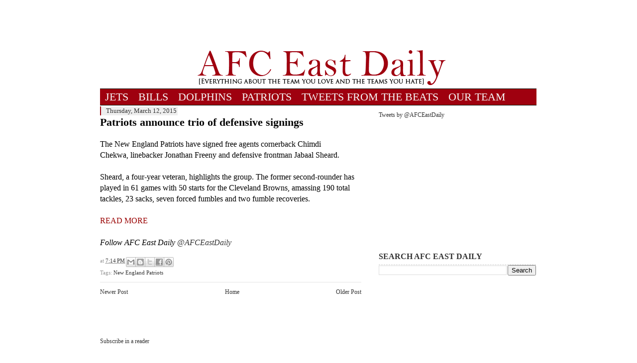

--- FILE ---
content_type: text/html; charset=UTF-8
request_url: http://www.afceastdaily.com/2015/03/patriots-announce-trio-of-defensive.html
body_size: 11745
content:
<!DOCTYPE html>
<html dir='ltr' xmlns='http://www.w3.org/1999/xhtml' xmlns:b='http://www.google.com/2005/gml/b' xmlns:data='http://www.google.com/2005/gml/data' xmlns:expr='http://www.google.com/2005/gml/expr'>
<head>
<link href='https://www.blogger.com/static/v1/widgets/2944754296-widget_css_bundle.css' rel='stylesheet' type='text/css'/>
<title>Patriots announce trio of defensive signings - AFC East Daily</title>
<meta content='text/html; charset=UTF-8' http-equiv='Content-Type'/>
<meta content='blogger' name='generator'/>
<link href='http://www.afceastdaily.com/favicon.ico' rel='icon' type='image/x-icon'/>
<link href='http://www.afceastdaily.com/2015/03/patriots-announce-trio-of-defensive.html' rel='canonical'/>
<link rel="alternate" type="application/atom+xml" title="AFC East Daily - Atom" href="http://www.afceastdaily.com/feeds/posts/default" />
<link rel="alternate" type="application/rss+xml" title="AFC East Daily - RSS" href="http://www.afceastdaily.com/feeds/posts/default?alt=rss" />
<link rel="service.post" type="application/atom+xml" title="AFC East Daily - Atom" href="https://www.blogger.com/feeds/3268348404516099045/posts/default" />

<link rel="alternate" type="application/atom+xml" title="AFC East Daily - Atom" href="http://www.afceastdaily.com/feeds/2055093386412706001/comments/default" />
<!--Can't find substitution for tag [blog.ieCssRetrofitLinks]-->
<meta content='http://www.afceastdaily.com/2015/03/patriots-announce-trio-of-defensive.html' property='og:url'/>
<meta content='Patriots announce trio of defensive signings' property='og:title'/>
<meta content=' The New England Patriots have signed free agents cornerback Chimdi Chekwa, linebacker Jonathan Freeny and defensive frontman Jabaal Sheard....' property='og:description'/>
<style id='page-skin-1' type='text/css'><!--
/*
-----------------------------------------------
Blogger Template Style
Name:     Blur Template v.1
Designer: Yohanes Budi Santosa
URL:      www.bloggerblur.com
Date:     05 November 2011
-----------------------------------------------
*/
body{http://www.unitedwaytja.org/images/WhiteBackground_Adjustable.gif) repeat-y top center; margin:0; color:#000000; font-family:georgia; font-size:12px; text-align:center}
a:link{outline:none; color:#333; text-decoration:none}
a:visited{outline:none; color:#333; text-decoration:none}
a:hover{outline:none; color:#545454; text-decoration:none}
a img{border-width:0}
#header-wrapper{width:890px; margin:0 auto 0px; padding:0; text-align:left}
#banner{width:468px; float:right; margin:0; padding:1px 0 0}
#header-inner{background-position:[center]; margin-left:auto; margin-right:auto}
#header{width:890px; float:left; color:#dd4c3b; border:1px, border-left:0}
#header h1{margin:5px 0 0; padding:5px 0; line-height:1.2em; text-transform:uppercase; font-size:24px}
#header a, #header a:hover{color:#dd4c3b; text-decoration:none}
#header .description{margin:0 0 5px; padding:0 0 1px; line-height:1.2em; font-size:11px; color:#999}
#header img{margin-left:auto; margin-right:auto}
#outer-wrapper{width:898px; margin:0 auto; padding:4px; text-align:left; font-size:12px; border-left:0px solid #2d2d2d; border-right:0px solid #2d2d2d}
#content-wrapper{padding:0px 0 0; border-top:0px; dashed #ccc}
#wrap2{margin:0 10px 10px 10px}
#main-wrapper{width:525px; float:left; overflow:hidden}
#sidebar-wrapper{width:320px; float:right; overflow:hidden}
h2{margin:1.5em 0 0.75em; font-size:13px; line-height:1.4em; color:#999}
h2.date-header{margin:1.5em 0 0.5em; font-family:Georgia; font-weight:normal; padding:1px 2px 2px 10px; background:#eee; color:#333; display:inline; border-left:2px solid #9f000f}
.post{margin:0 0 6px; border-bottom:1px solid #E3E3E3; padding:0 0 3px}
.post h3{margin:3px 0 0; padding:0 0 0px; font-family:Times; color:#080808; font-size:22px; font-weight:bold; line-height:1em}
.post-body{margin:0 0 0.75em; padding:0 0 0px; line-height:1.4em; font-size:16px}
.post-body blockquote{line-height:1.3em}
.post-footer{margin:0.75em 0; color:#999; font-size:11px; line-height:1.4em}
.post img, table.tr-caption-container{padding:4px; border:1px solid #ccc}
.tr-caption-container img{border:none; padding:0}
.post blockquote{margin:1em 20px; padding-left: 15px; border-left: 2px solid #9f000f;}
.post blockquote p{margin:0.75em 0}
#comments h4{margin:1em 0; font-weight:bold; line-height:1.4em; color:#999}
#comments-block{margin:1em 0 1.5em; line-height:1.6em}
#comments-block .comment-author{margin:0.5em 0}
#comments-block .comment-body{margin:0.25em 0 0}
#comments-block .comment-footer{margin:-0.25em 0 2em; line-height:1.4em}
#comments-block .comment-body p{margin:0 0 0.75em}
.deleted-comment{font-style:italic; color:gray}
#blog-pager-newer-link{float:left}
#blog-pager-older-link{float:right}
#blog-pager{text-align:center}
.feed-links{clear:both; line-height:2.5em}
.sidebar{color:#333; line-height:1em}
.sidebar h2{font-size:16px; padding:0 0 5px; margin:0; border-bottom:1px dashed #ccc; color:#333}
.sidebar ul{list-style:none; margin:0 0 0; padding:0 0 0}
.sidebar li{margin-left:15px; line-height:1.5em; list-style:square}
.sidebar .widget{border:0px solid #EEEEEE; margin:0 0 5px; padding:2px}
.main .widget{border-bottom:0px dotted #ccc; margin:0 0 0.5em; padding:0 0 1.5em}
.main .Blog{border-bottom-width:0}
.profile-img{float:left; margin-top:0; margin-right:5px; margin-bottom:5px; margin-left:0; padding:4px; border:1px solid #ccc}
.profile-data{margin:0; font-size:11px; color:#999; font-weight:bold; line-height:1.6em}
.profile-datablock{margin:0.5em 0 0.5em}
.profile-textblock{margin:0.5em 0; line-height:1.6em}
.profile-link{font-size:11px}
#footer{width:870px; margin:0 auto; padding:5px 10px 10px 0; line-height:1.6em; font-size:11px; border-top:5px solid #2d2d2d}
#sky-wrapper{padding:0; margin:0 0 10px}
#sky{width:728px; margin:0 auto; padding:5px}
#navbar-iframe{height:0px; visibility:hidden; display:none}
#nav{background:#9f000f; width:877px; padding:0; margin:0 0 2px; border-bottom:1px solid #000; border-top:1px solid #000}
#nav ul{list-style:none; padding:0; margin:0}
#nav li{display:inline}
#nav li a{font-family:Georgia; font-size:22px; text-decoration:none; padding:3px 10px; background:#9f000f; color:#F8F8F8; float:left}
#nav li a:hover{background:#4c4c4c}
#nav li.selected a{color:#fff; background:url(https://blogger.googleusercontent.com/img/b/R29vZ2xl/AVvXsEhSVsyYJ6ZAhVuTDxEUgLfdvwk5skTc2buVQKB8md0mnTVtGfpqFBBeEegfseceWxWe8TQatOcMWYQss_ro14c0fBYzrz5Gcr8Rs0z8ri0N8Zm26u3vDT6ukFUGzxLRpjAXOfrpbfJGd8I/s0/selected.jpg) repeat-x top left}
#nav li.selected a:hover{color:#fff; background:#4c4c4c url(https://blogger.googleusercontent.com/img/b/R29vZ2xl/AVvXsEhSVsyYJ6ZAhVuTDxEUgLfdvwk5skTc2buVQKB8md0mnTVtGfpqFBBeEegfseceWxWe8TQatOcMWYQss_ro14c0fBYzrz5Gcr8Rs0z8ri0N8Zm26u3vDT6ukFUGzxLRpjAXOfrpbfJGd8I/s0/selected.jpg) repeat-x top left}
.thumb img{float:left; margin:0 10px 10px 0}
pre{padding:5px; border:1px solid #dfdfdf; background:#f9f9f9; margin:5px 0; overflow:auto}
.breadcrumb{padding:0 5px 5px 0; margin:0 0 10px; font-size:11px; border-bottom:1px dashed #ccc}
.post th{background:#e2e2e2; padding:2px 8px}
.post td{border-top:1px solid #eee; background:#eee; padding:2px 8px}
.post table{margin:10px 0 0; width:100%; padding:0; border:1px solid #ccc}
#unitip{position:absolute;  z-index:1000;  top:-1000px;  color:#fff;  font:normal normal 1.1em/15px Verdana,Arial,Helvetica,sans-serif;  display:none}
#unitippoint, #unitipmid, #unitipcap{ position:relative;   top:0px;   left:0px;   width:145px;   display:block}
#unitippoint{ background:url(https://blogger.googleusercontent.com/img/b/R29vZ2xl/AVvXsEiECxhsE6yi1tyFkNlkP-yBJaduOQRelvkBpZF1bUFl3i_ofnSMH0UMJwWGRL4MuUg03DkVYsB8LU11rj53TBP9Qs-X-81C0hSEnpu3J-L6kWw3VynAiWfXD8f_BXF8ZbinLxMgL-nWj0Y/s0/tippoint.png) no-repeat;   height:19px;   overflow:hidden}
#unitipmid{ background:url(https://blogger.googleusercontent.com/img/b/R29vZ2xl/AVvXsEix-bTkszeiir2qAKJovyKy8zo1AKBe-lrnN0XX9R8ML9DM1OaP-TmJw2pIOlVbd1i-YztJsSVq0YIWZXcPaFicIhjGG4exn0PtjDYMyHALQRDfTwJB2qxVEmBoJhPctvtvb24zpqA2ZIc/s0/tipmid.png) repeat;   width:115px;   height:auto;   padding:5px 15px}
#unitipcap{ background:url(https://blogger.googleusercontent.com/img/b/R29vZ2xl/AVvXsEh8SgLF4v1npLe-vtALZGWfE09kEUCFS0Fys09TRRQRMYhoZGQ-RJWWz7fC31YJRQveFzXP45Hc9enJ4VFWS4DNRE6AHpO5F0czZMQ0l4iAbJn2f7YkQdGTuZhTh9AEowb89VzCh4J0A6U/s0/tipcap.png) no-repeat;  height:7px;  overflow:hidden}
#share-wrapper{padding:0; margin:0 0 10px}
.share{padding:5px 0; margin:0 auto; text-align:center}
.share ul{list-style:none; padding:5px 5px 5px 15px; width:460px; margin:0 auto}
.share li{list-style:none; padding:5px; margin:0 5px 0 0; background:#f9f9f9; border:1px solid #dfdfdf; float:left; width:75px}
#searchThis{background:#eee; margin:0 0 10px; padding:5px}
#searchBox{width:200px; border:1px solid #ccc; padding:2px; margin:0 0 0 5px}
#searchButton{background:#2d2d2d; color:#fff; border:1px; padding:2px 5px; cursor:pointer}
.pullquote_right { width: 200px; margin: 5px 0 5px 15px; font-size: 1.4em; text-align: center; float: right; }blockquote.right {
width: 200px;
margin: 5px 0 5px 15px;
padding: 5px 0;
border: 3px double #aaa;
border-width: 3px 0;
font-size: 1.4em;
text-align: center;
float: right;
}blockquote.right {
width: 200px;
margin: 5px 0 5px 15px;
padding: 5px 0;
border: 3px double #aaa;
border-width: 3px 0;
font-size: 1.4em;
text-align: center;
float: right;
}blockquote.right {
width: 200px;
margin: 5px 0 5px 15px;
padding: 5px 0;
border: 3px double #aaa;
border-width: 3px 0;
font-size: 1.4em;
text-align: center;
float: right;
#comments {
display: none!important;
}
}div.comments span { display:none !important; }div.comments span { display:none !important; }div.comments span { display:none !important; }div.comments span { display:none !important; }div.comments span { display:none !important; }div.comments span { display:none !important; }div.comments span { display:none !important; }.post-comment-link { display: none;}.post-comment-link { display: none;}
--></style>
<script type='text/javascript'> 
<![CDATA[ 
<!-- 
/*<body>
  <b:section id="navbar" class="navbar" maxwidgets="1" showaddelement="yes">
    <b:widget type="Navbar" id="Navbar1" locked="yes"/>
  </b:section>
*/ 
--> 
]]> 
</script>
<script type='text/javascript'>
//<![CDATA[
// uniTip - written by Nathan Ford for Unit Interactive
//
// uniTip is based on qTip:
// qTip - CSS Tool Tips - by Craig Erskine
// http://qrayg.com

var uniTipTag = "a"; //Which tag do you want to uniTip-ize? Keep it lowercase. No spaces around commas.//
var uniTipClass = ""; //Which classes do you want to uniTip-ize? If you leave this blank, then all the tags designated above will get uniTip-ized. Match case. No spaces around commas.

var uniTipX = 0; // X offset from cursor//
var uniTipY = 15; // Y offset from cursor//

//______________________________________________There's no need to edit anything below this line//

var offsetX = uniTipX, offsetY = uniTipY, elewidth = null, eleheight = null, tipid = null, tiptop = null, tipbot = null, tipcapin=null, tippointin=null, altText=false;

var x=0, y=0, WinWidth=0, WinHeight=0, TipWidth=0, TipHeight=0, CapHeight=0, PointHeight=0;

// first, find all the correct elements
init = function () {
	var elementList = uniTipTag.split(",");
	for(var j = 0; j < elementList.length; j++) {	
		var elements = document.getElementsByTagName(elementList[j]);
		
		if(elements) {
			for (var i = 0; i < elements.length; i ++) {
				if (uniTipClass != '') {
				
					var elClass = elements[i].className;
					var elClassList = uniTipClass.split(",");
					
					for (var h=0; h < elClassList.length; h++) { if (elClass.match(elClassList[h])) unitipize(elements[i]); }
					
				} else unitipize(elements[i]);
			}
		}
	}
}

// next, add the tooltip function to those elements
unitipize = function (element) {
	var a = element;
	altText = (a.alt && a.getAttribute("alt") != '' ) ? true : false;
	var sTitle = (altText == true) ? a.getAttribute("alt") : a.getAttribute("title");				
	if(sTitle) {
		a.onmouseover = function() {build(a, sTitle);};
		a.onmouseout = function() {hide(a, sTitle);};
	}
}

// now, we build the tooltip
build = function (a, sTitle) {
	
	if (a.title) a.title = "";
	if (altText==true) a.alt = "";
	
	var tipContainer = document.createElement("div");
	tipContainer.setAttribute("id", "unitip");
	document.body.appendChild(tipContainer);
	
	var tipContainerTop = document.createElement("div");
	tipContainerTop.setAttribute("id", "unitippoint");
	tipContainer.appendChild(tipContainerTop);
	
	var tipContainerMid = document.createElement("div");
	tipContainerMid.setAttribute("id", "unitipmid");
	tipContainer.appendChild(tipContainerMid);
	
	var tipContainerBot = document.createElement("div");
	tipContainerBot.setAttribute("id", "unitipcap");
	tipContainer.appendChild(tipContainerBot);

	tipid = document.getElementById("unitip");
	tippoint = document.getElementById("unitippoint");
	tipmid = document.getElementById("unitipmid");
	tipcap = document.getElementById("unitipcap");
	
	document.getElementById("unitipmid").innerHTML = sTitle;
	tipid.style.display = "block";
	
	elewidth = document.getElementById("unitipmid").offsetWidth;
	eleheight = document.getElementById("unitip").offsetHeight;
	
	WinWidth = document.body.offsetWidth;
	WinHeight = (document.body.clientHeight < document.documentElement.clientHeight) ? document.body.clientHeight : document.documentElement.clientHeight;
	
	CapHeight = document.getElementById('unitipcap').offsetHeight;
	PointHeight = document.getElementById('unitippoint').offsetHeight;
	
	if (typeof pngfix=="function") { // if IE, rebuilds wraps unitippoint and unitipcap in outer div
		if (tippoint.currentStyle.backgroundImage.match(/\.png/gi)) {
			var tipP = tippoint.innerHTML;
			
			tippoint.id = 'unitipP'; // switch unitippoint to outer div
			
			tippoint.style.overflow = "hidden";
			tippoint.style.height = PointHeight + "px";
			tippoint.style.width = elewidth + "px";
			tippoint.style.position = "relative";
			tippoint.style.display = "block";
			
			tippoint.innerHTML = '<div id="unitippoint">' + tipP + '</div>'; // inject unitippoint
			
			tippointin = document.getElementById("unitippoint");  // redefine styles for unitippoint to fit filter image
			tippointin.style.width = (elewidth * 2) + "px";
			tippointin.style.height = (PointHeight * 2) + "px";
			tippointin.style.backgroundImage = tippoint.style.backgroundImage;
			tippointin.style.position = "absolute";
			
			tippoint.style.backgroundImage = "none";
		}
		if (tipcap.currentStyle.backgroundImage.match(/\.png/gi)) {
			var tipC = tipcap.innerHTML;
			
			tipcap.id = 'unitipC';
			
			tipcap.style.overflow = "hidden";
			tipcap.style.height = CapHeight + "px";
			tipcap.style.width = elewidth + "px";
			tipcap.style.position = "relative";
			tipcap.style.display = "block";
			
			tipcap.innerHTML = '<div id="unitipcap">' + tipP + '</div>';
			
			tipcapin = document.getElementById("unitipcap");
			tipcapin.style.height = (CapHeight * 2) + "px";
			tipcapin.style.backgroundImage = tipcap.style.backgroundImage;
			tipcapin.style.position = "absolute";
			
			tipcap.style.backgroundImage = "none";
		}
		
		pngfix(); // png fix
		
	}
	
	document.onmousemove = function (evt) {move (evt)};
}

// now, we track the mouse and make the tooltip follow
move = function (evt) {
	
	if (window.event) {
		x = window.event.clientX;
		y = window.event.clientY;
		
		if (document.documentElement.scrollLeft) tipid.style.left = (TipWidth >= WinWidth ) ? ((x - offsetX - elewidth) + document.documentElement.scrollLeft) + "px" :  (x + offsetX + document.documentElement.scrollLeft) + "px";
		else tipid.style.left = (TipWidth >= WinWidth ) ? ((x - offsetX - elewidth) + document.body.scrollLeft) + "px" :  (x + offsetX + document.body.scrollLeft) + "px";
		
		if (document.documentElement.scrollTop) tipid.style.top = (TipHeight >= WinHeight) ? ((y - offsetY - eleheight) + document.documentElement.scrollTop) + "px" : (y + offsetY + document.documentElement.scrollTop) + "px";
		else tipid.style.top = (TipHeight >= WinHeight) ? ((y - offsetY - eleheight) + document.body.scrollTop) + "px" : (y + offsetY + document.body.scrollTop) + "px";
		
	} else {
		x = evt.clientX;
		y = evt.clientY;	
		
		tipid.style.left = (TipWidth >= WinWidth ) ? ((x - offsetX - elewidth) + window.scrollX) + "px" :  (x + offsetX + window.scrollX) + "px";
		tipid.style.top = (TipHeight >= WinHeight) ? ((y - offsetY - eleheight) + window.scrollY) + "px" : (y + offsetY + window.scrollY) + "px";
	}
	
	TipWidth = x + elewidth + 20;
	TipHeight = y + eleheight + 20;
	
	if (TipHeight >= WinHeight ) { // rearrange the inner divs [123 to 321]
		tipid.removeChild(tippoint);
		tipid.removeChild(tipmid);
		tipid.removeChild(tipcap);
		tipid.appendChild(tipcap);
		tipid.appendChild(tipmid);
		tipid.appendChild(tippoint);
	} else {  // rearrange the inner divs [321 to 123]
		tipid.removeChild(tippoint);
		tipid.removeChild(tipmid);
		tipid.removeChild(tipcap);
		tipid.appendChild(tippoint);
		tipid.appendChild(tipmid);
		tipid.appendChild(tipcap);
	}
	
	if (TipHeight >= WinHeight) {
		
		if (document.getElementById('uniTipP')) {
			tippointin.style.left = (TipWidth >= WinWidth ) ? "-" + elewidth + "px" : "0px";
			tippointin.style.top = "-" + PointHeight + "px";
		} else tippoint.style.backgroundPosition = (TipWidth >= WinWidth ) ? "right bottom" : "left bottom";
		
		if (document.getElementById('uniTipC')) tipcapin.style.top = "-" + CapHeight + "px";
		else tipcap.style.backgroundPosition = "0 -" + CapHeight + "px";
		
	} else {
		
		if (document.getElementById('uniTipP')) {
			tippointin.style.left = (TipWidth >= WinWidth ) ? "-" + elewidth + "px" : "0px";
			tippointin.style.top = "0px";
		} else tippoint.style.backgroundPosition = (TipWidth >= WinWidth ) ? "right top" : "left top";
		
		if (document.getElementById('uniTipC')) tipcapin.style.top = "0px";
		else tipcap.style.backgroundPosition = "0 0";
		
	}
}

// lastly, hide the tooltip
hide = function (a, sTitle) {
	document.getElementById("unitipmid").innerHTML = "";
	document.onmousemove = '';
	document.body.removeChild(tipid);
	tipid.style.display = "none";
	if (altText==false) a.setAttribute("title", sTitle);
	else a.setAttribute("alt", sTitle);
	altText=false;
}

// add the event to the page
if (window.addEventListener) window.addEventListener("load", init, false);
if (window.attachEvent) window.attachEvent("onload", init);
//]]>
</script>
<script type='text/javascript'>

  var _gaq = _gaq || [];
  _gaq.push(['_setAccount', 'UA-25525615-1']);
  _gaq.push(['_trackPageview']);

  (function() {
    var ga = document.createElement('script'); ga.type = 'text/javascript'; ga.async = true;
    ga.src = ('https:' == document.location.protocol ? 'https://ssl' : 'http://www') + '.google-analytics.com/ga.js';
    var s = document.getElementsByTagName('script')[0]; s.parentNode.insertBefore(ga, s);
  })();

</script>
<link href='https://www.blogger.com/dyn-css/authorization.css?targetBlogID=3268348404516099045&amp;zx=78c964b7-7f65-483e-909b-317af9ecb868' media='none' onload='if(media!=&#39;all&#39;)media=&#39;all&#39;' rel='stylesheet'/><noscript><link href='https://www.blogger.com/dyn-css/authorization.css?targetBlogID=3268348404516099045&amp;zx=78c964b7-7f65-483e-909b-317af9ecb868' rel='stylesheet'/></noscript>
<meta name='google-adsense-platform-account' content='ca-host-pub-1556223355139109'/>
<meta name='google-adsense-platform-domain' content='blogspot.com'/>

<!-- data-ad-client=ca-pub-3459226282232783 -->

</head>
<body>
<div id='outer-wrapper'><div id='wrap2'>
<!-- skip links for text browsers -->
<span id='skiplinks' style='display:none;'>
<a href='#main'>skip to main </a> |
      <a href='#sidebar'>skip to sidebar</a>
</span>
<div id='header-wrapper'>
<div class='banner section' id='banner'><div class='widget Navbar' data-version='1' id='Navbar1'><script type="text/javascript">
    function setAttributeOnload(object, attribute, val) {
      if(window.addEventListener) {
        window.addEventListener('load',
          function(){ object[attribute] = val; }, false);
      } else {
        window.attachEvent('onload', function(){ object[attribute] = val; });
      }
    }
  </script>
<div id="navbar-iframe-container"></div>
<script type="text/javascript" src="https://apis.google.com/js/platform.js"></script>
<script type="text/javascript">
      gapi.load("gapi.iframes:gapi.iframes.style.bubble", function() {
        if (gapi.iframes && gapi.iframes.getContext) {
          gapi.iframes.getContext().openChild({
              url: 'https://www.blogger.com/navbar/3268348404516099045?po\x3d2055093386412706001\x26origin\x3dhttp://www.afceastdaily.com',
              where: document.getElementById("navbar-iframe-container"),
              id: "navbar-iframe"
          });
        }
      });
    </script><script type="text/javascript">
(function() {
var script = document.createElement('script');
script.type = 'text/javascript';
script.src = '//pagead2.googlesyndication.com/pagead/js/google_top_exp.js';
var head = document.getElementsByTagName('head')[0];
if (head) {
head.appendChild(script);
}})();
</script>
</div></div>
<div class='header section' id='header'><div class='widget HTML' data-version='1' id='HTML12'>
<div class='widget-content'>
<center>
<script async src="//pagead2.googlesyndication.com/pagead/js/adsbygoogle.js"></script>
<!-- banner -->
<ins class="adsbygoogle"
     style="display:inline-block;width:728px;height:90px"
     data-ad-client="ca-pub-3459226282232783"
     data-ad-slot="7893438108"></ins>
<script>
(adsbygoogle = window.adsbygoogle || []).push({});
</script>
<center/></center></center>
</div>
<div class='clear'></div>
</div><div class='widget Header' data-version='1' id='Header1'>
<div id='header-inner'>
<a href='http://www.afceastdaily.com/' style='display: block'>
<img alt='AFC East Daily' height='79px; ' id='Header1_headerimg' src='https://blogger.googleusercontent.com/img/b/R29vZ2xl/AVvXsEjx4OCycBJgN3phzP02tkS5tWoabbzEkZGUZv9MU8PmolhO5MCes-_IZ9sSp9eQFeNwgJdzh5JP3_z05bJBRm5eHTMLOOXYj50T0HSJOjRvzgOb-wZOpo4Kf-NA-W_I06vJtH5fwp77P6Q/s1600/Jan24PICheader.png' style='display: block' width='882px; '/>
</a>
</div>
</div></div>
<div class='clear'></div>
</div>
<div id='nav-wrapper'>
<div class='nav section' id='nav'><div class='widget PageList' data-version='1' id='PageList1'>
<div class='widget-content'>
<ul>
<li>
<a href='http://www.afceastdaily.com/search/label/New%20York%20Jets'>JETS</a>
</li>
<li>
<a href='http://www.afceastdaily.com/search/label/Buffalo%20Bills'>BILLS</a>
</li>
<li>
<a href='http://www.afceastdaily.com/search/label/Miami%20Dolphins'>DOLPHINS</a>
</li>
<li>
<a href='http://www.afceastdaily.com/search/label/New%20England%20Patriots'>PATRIOTS</a>
</li>
<li>
<a href='http://www.afceastdaily.com/p/blog-page.html'>TWEETS FROM THE BEATS</a>
</li>
<li>
<a href='http://www.afceastdaily.com/p/about-us.html'>OUR TEAM</a>
</li>
</ul>
<div class='clear'></div>
</div>
</div></div>
</div>
<div id='content-wrapper'>
<div id='main-wrapper'>
<div class='main section' id='main'><div class='widget Blog' data-version='1' id='Blog1'>
<div class='blog-posts hfeed'>

          <div class="date-outer">
        
<h2 class='date-header'><span>Thursday, March 12, 2015</span></h2>

          <div class="date-posts">
        
<div class='post-outer'>
<div class='post hentry'>
<a name='2055093386412706001'></a>
<h3 class='post-title entry-title'>
Patriots announce trio of defensive signings
</h3>
<div class='post-header'>
<div class='post-header-line-1'></div>
</div>
<div class='post-body entry-content' id='post-body-2055093386412706001'>
<br />
The New England Patriots have signed free agents cornerback&nbsp;Chimdi Chekwa,&nbsp;linebacker&nbsp;Jonathan Freeny&nbsp;and defensive frontman Jabaal Sheard.<br />
<br />
Sheard, a four-year veteran, highlights the group. The former second-rounder&nbsp;has played in 61 games with 50 starts for the Cleveland Browns, amassing 190 total tackles, 23 sacks, seven forced fumbles and two fumble recoveries.<br />
<div>
<br /></div>
<div>
<div>
<a href="http://www.patriots.com/news/article-1/Patriots-sign-CB-Chimdi-Chekwa-LB-Jonathan-Freeny-and-DL-Jabaal-Sheard/784aca58-c88c-44b8-8faa-2d962f3afcac"><span style="color: #990000;">READ MORE</span></a><br />
<br />
<div>
<i>Follow AFC East Daily&nbsp;<a href="http://twitter.com/afceastdaily">@AFCEastDaily</a></i></div>
</div>
</div>
<div style='clear: both;'></div>
</div>
<div class='post-footer'>
<div class='post-footer-line post-footer-line-1'><span class='post-timestamp'>
at
<a class='timestamp-link' href='http://www.afceastdaily.com/2015/03/patriots-announce-trio-of-defensive.html' rel='bookmark' title='permanent link'><abbr class='published' title='2015-03-12T19:14:00-04:00'>7:14&#8239;PM</abbr></a>
</span>
<div class='post-share-buttons goog-inline-block'>
<a class='goog-inline-block share-button sb-email' href='https://www.blogger.com/share-post.g?blogID=3268348404516099045&postID=2055093386412706001&target=email' target='_blank' title='Email This'><span class='share-button-link-text'>Email This</span></a><a class='goog-inline-block share-button sb-blog' href='https://www.blogger.com/share-post.g?blogID=3268348404516099045&postID=2055093386412706001&target=blog' onclick='window.open(this.href, "_blank", "height=270,width=475"); return false;' target='_blank' title='BlogThis!'><span class='share-button-link-text'>BlogThis!</span></a><a class='goog-inline-block share-button sb-twitter' href='https://www.blogger.com/share-post.g?blogID=3268348404516099045&postID=2055093386412706001&target=twitter' target='_blank' title='Share to X'><span class='share-button-link-text'>Share to X</span></a><a class='goog-inline-block share-button sb-facebook' href='https://www.blogger.com/share-post.g?blogID=3268348404516099045&postID=2055093386412706001&target=facebook' onclick='window.open(this.href, "_blank", "height=430,width=640"); return false;' target='_blank' title='Share to Facebook'><span class='share-button-link-text'>Share to Facebook</span></a><a class='goog-inline-block share-button sb-pinterest' href='https://www.blogger.com/share-post.g?blogID=3268348404516099045&postID=2055093386412706001&target=pinterest' target='_blank' title='Share to Pinterest'><span class='share-button-link-text'>Share to Pinterest</span></a>
</div>
<span class='post-comment-link'>
</span>
<span class='post-icons'>
<span class='item-control blog-admin pid-1619402885'>
<a href='https://www.blogger.com/post-edit.g?blogID=3268348404516099045&postID=2055093386412706001&from=pencil' title='Edit Post'>
<img alt='' class='icon-action' height='18' src='https://resources.blogblog.com/img/icon18_edit_allbkg.gif' width='18'/>
</a>
</span>
</span>
</div>
<div class='post-footer-line post-footer-line-2'><span class='post-labels'>
Tags:
<a href='http://www.afceastdaily.com/search/label/New%20England%20Patriots' rel='tag'>New England Patriots</a>
</span>
</div>
<div class='post-footer-line post-footer-line-3'></div>
</div>
</div>
<div class='comments' id='comments'>
<a name='comments'></a>
</div>
</div>

        </div></div>
      
</div>
<div class='blog-pager' id='blog-pager'>
<span id='blog-pager-newer-link'>
<a class='blog-pager-newer-link' href='http://www.afceastdaily.com/2015/03/tanner-purdum-snaps-back-into-jets.html' id='Blog1_blog-pager-newer-link' title='Newer Post'>Newer Post</a>
</span>
<span id='blog-pager-older-link'>
<a class='blog-pager-older-link' href='http://www.afceastdaily.com/2015/03/revis-gets-wish-jets-pair-him-with.html' id='Blog1_blog-pager-older-link' title='Older Post'>Older Post</a>
</span>
<a class='home-link' href='http://www.afceastdaily.com/'>Home</a>
</div>
<div class='clear'></div>
<div class='post-feeds'>
</div>
</div><div class='widget HTML' data-version='1' id='HTML1'>
<div class='widget-content'>
<!-- Ad Unit [10077] AFCEastDaily.com - 300x250 -->
<div id="switch_placeholder_09f09608e919c33299e55ba26f219dce" class="switch_placeholder"></div>
<script> (__scads = window.__scads || []).push({"z":10077,"targetId":"switch_placeholder_09f09608e919c33299e55ba26f219dce","domain":"delivery.switchadhub.com","width":"300","height":"250"}); </script>
<script async src="//delivery.switchadhub.com/adserver/sat.js?v=2"></script>
</div>
<div class='clear'></div>
</div><div class='widget HTML' data-version='1' id='HTML8'>
<script type='text/javascript'>
    window.conversait_sitename = "afceastdaily";
    var posts_script = document.createElement('script');
    posts_script.type = 'text/javascript';
    posts_script.async = true;
    posts_script.src = 'http://www.theburn-zone.com/web/js/blogger-posts.js';
    (document.getElementsByTagName('head')[0] || document.getElementsByTagName('body')[0]).appendChild(posts_script);
  </script>
<style type='text/css'>
    .comment-link{display:none;}
  </style>
<style type='text/css'>
      #comments {display: none;}
    </style>
<script type='text/javascript'>
      (function(){
        var comment_block = document.getElementById('comments');
        var parent = comment_block.parentNode;
        if (parent) {
          var conv_div = document.createElement('div'); 
          conv_div.id = 'conversait_area';
          parent.insertBefore(conv_div, comment_block);
          window.conversait_sitename = "afceastdaily";
          var conversait = document.createElement('script');
          conversait.type = 'text/javascript'; 
          conversait.async = true;
          conversait.src = 'http://www.theburn-zone.com/web/js/embed.js';
          (document.getElementsByTagName('head')[0] || document.getElementsByTagName('body')[0]).appendChild(conversait);
        }
      })();
    </script>
</div><div class='widget HTML' data-version='1' id='HTML7'>
<div class='widget-content'>
<a href="http://feeds.feedburner.com/AfcEastDaily" title="Subscribe to my feed" rel="alternate" type="application/rss+xml"><img src="//feedburner.google.com/fb/images/pub/feed-icon32x32.png" alt="" style="border:0"/></a><a href="http://feeds.feedburner.com/AfcEastDaily" title="Subscribe to my feed" rel="alternate" type="application/rss+xml">Subscribe in a reader</a>
</div>
<div class='clear'></div>
</div></div>
</div>
<div id='sidebar-wrapper'>
<div class='sidebar section' id='sidebar'><div class='widget HTML' data-version='1' id='HTML13'>
<div class='widget-content'>
<!--/* Switch 3.8.5.1 - AFCEastDaily.com - AFCEastDaily.com - 300x250 - 300x250 */-->

<script type='text/javascript' src='http://delivery.switchadhub.com/adserver/tag.php?_t=1842&_i=10077&_r=INSERT_RANDOM_NUMBER'>
</script><noscript><iframe id='d49541' name='d49541' src='http://delivery.switchadhub.com/adserver/tag.php?_t=284e&_i=10077&_r=INSERT_RANDOM_NUMBER' frameborder='0' scrolling='no' width='300' height='250'>
<a href='http://delivery.switchadhub.com/adserver/tag.php?_t=3840&_n=d49541&_i=10077&_r=INSERT_RANDOM_NUMBER' target='_blank'>
<img src='http://delivery.switchadhub.com/adserver/tag.php?_t=484c&_n=d49541&_i=10077&_r=INSERT_RANDOM_NUMBER' border='0' alt='' /></a>
</iframe></noscript>
</div>
<div class='clear'></div>
</div><div class='widget HTML' data-version='1' id='HTML17'>
<div class='widget-content'>
<a class="twitter-timeline" href="https://twitter.com/AFCEastDaily" data-widget-id="626553690485313536">Tweets by @AFCEastDaily</a> <script>!function(d,s,id){var js,fjs=d.getElementsByTagName(s)[0],p=/^http:/.test(d.location)?'http':'https';if(!d.getElementById(id)){js=d.createElement(s);js.id=id;js.src=p+"://platform.twitter.com/widgets.js";fjs.parentNode.insertBefore(js,fjs);}}(document,"script","twitter-wjs");</script>
</div>
<div class='clear'></div>
</div><div class='widget HTML' data-version='1' id='HTML4'>
<div class='widget-content'>
<script async src="//pagead2.googlesyndication.com/pagead/js/adsbygoogle.js"></script>
<!-- Ad1 -->
<ins class="adsbygoogle"
     style="display:block"
     data-ad-client="ca-pub-3459226282232783"
     data-ad-slot="3936183707"
     data-ad-format="auto"></ins>
<script>
(adsbygoogle = window.adsbygoogle || []).push({});
</script>
</div>
<div class='clear'></div>
</div><div class='widget BlogSearch' data-version='1' id='BlogSearch1'>
<h2 class='title'>SEARCH AFC EAST DAILY</h2>
<div class='widget-content'>
<div id='BlogSearch1_form'>
<form action='http://www.afceastdaily.com/search' class='gsc-search-box' target='_top'>
<table cellpadding='0' cellspacing='0' class='gsc-search-box'>
<tbody>
<tr>
<td class='gsc-input'>
<input autocomplete='off' class='gsc-input' name='q' size='10' title='search' type='text' value=''/>
</td>
<td class='gsc-search-button'>
<input class='gsc-search-button' title='search' type='submit' value='Search'/>
</td>
</tr>
</tbody>
</table>
</form>
</div>
</div>
<div class='clear'></div>
</div><div class='widget HTML' data-version='1' id='HTML16'>
<div class='widget-content'>
<!-- Ad Unit [10077] AFCEastDaily.com - 300x250 -->
<div id="switch_placeholder_363939d749eef06daa89afb91056de3a" class="switch_placeholder"></div>
<script> (__scads = window.__scads || []).push({"z":10077,"targetId":"switch_placeholder_363939d749eef06daa89afb91056de3a","domain":"delivery.switchadhub.com","width":"300","height":"250"}); </script>
<script async src="//delivery.switchadhub.com/adserver/sat.js?v=2"></script>
</div>
<div class='clear'></div>
</div><div class='widget HTML' data-version='1' id='HTML6'>
<div class='widget-content'>
<iframe src="//www.facebook.com/plugins/likebox.php?href=http%3A%2F%2Fwww.facebook.com%2Fpages%2FAFC-East-Daily%2F278692192151437&amp;width=300&amp;colorscheme=light&amp;show_faces=false&amp;border_color&amp;stream=true&amp;header=true&amp;height=300" scrolling="no" frameborder="0" style="border:none; overflow:hidden; width:300px; height:300px;" allowtransparency="true"></iframe>
</div>
<div class='clear'></div>
</div></div>
</div>
<div class='clear'></div>
</div>
<!-- end content-wrapper -->
<div id='sky-wrapper'>
<div class='sky section' id='sky'><div class='widget HTML' data-version='1' id='HTML3'>
<div class='widget-content'>
<center>
<script async src="//pagead2.googlesyndication.com/pagead/js/adsbygoogle.js"></script>
<!-- banner1 -->
<ins class="adsbygoogle"
     style="display:inline-block;width:468px;height:60px"
     data-ad-client="ca-pub-3459226282232783"
     data-ad-slot="2107269704"></ins>
<script>
(adsbygoogle = window.adsbygoogle || []).push({});
</script>
</center>
<div style="margin-bottom:-18px"></div>
</div>
<div class='clear'></div>
</div></div>
</div>
<div id='footer'>
<!--Please do not remove the copyright-->
Copyright &#169; 2011 <a href='http://www.afceastdaily.com/' title='AFC East Daily'>AFC East Daily</a> All Right Reserved. Powered by <a href='http://www.blogger.com/' target='_blank' title='Blogger'>Blogger</a> and designed by <a href='http://www.bloggerblur.com/' target='_blank' title='Bloggerblur - The Best Resource of Indonesian Blogger'>Bloggerblur</a>
<!--Please do not remove the copyright-->
</div>
</div></div>
<!-- end outer-wrapper -->

<script type="text/javascript" src="https://www.blogger.com/static/v1/widgets/2028843038-widgets.js"></script>
<script type='text/javascript'>
window['__wavt'] = 'AOuZoY403lw49xDftp_WNfWJgdjqJXXZgQ:1769459767817';_WidgetManager._Init('//www.blogger.com/rearrange?blogID\x3d3268348404516099045','//www.afceastdaily.com/2015/03/patriots-announce-trio-of-defensive.html','3268348404516099045');
_WidgetManager._SetDataContext([{'name': 'blog', 'data': {'blogId': '3268348404516099045', 'title': 'AFC East Daily', 'url': 'http://www.afceastdaily.com/2015/03/patriots-announce-trio-of-defensive.html', 'canonicalUrl': 'http://www.afceastdaily.com/2015/03/patriots-announce-trio-of-defensive.html', 'homepageUrl': 'http://www.afceastdaily.com/', 'searchUrl': 'http://www.afceastdaily.com/search', 'canonicalHomepageUrl': 'http://www.afceastdaily.com/', 'blogspotFaviconUrl': 'http://www.afceastdaily.com/favicon.ico', 'bloggerUrl': 'https://www.blogger.com', 'hasCustomDomain': true, 'httpsEnabled': false, 'enabledCommentProfileImages': true, 'gPlusViewType': 'FILTERED_POSTMOD', 'adultContent': false, 'analyticsAccountNumber': '', 'encoding': 'UTF-8', 'locale': 'en', 'localeUnderscoreDelimited': 'en', 'languageDirection': 'ltr', 'isPrivate': false, 'isMobile': false, 'isMobileRequest': false, 'mobileClass': '', 'isPrivateBlog': false, 'isDynamicViewsAvailable': true, 'feedLinks': '\x3clink rel\x3d\x22alternate\x22 type\x3d\x22application/atom+xml\x22 title\x3d\x22AFC East Daily - Atom\x22 href\x3d\x22http://www.afceastdaily.com/feeds/posts/default\x22 /\x3e\n\x3clink rel\x3d\x22alternate\x22 type\x3d\x22application/rss+xml\x22 title\x3d\x22AFC East Daily - RSS\x22 href\x3d\x22http://www.afceastdaily.com/feeds/posts/default?alt\x3drss\x22 /\x3e\n\x3clink rel\x3d\x22service.post\x22 type\x3d\x22application/atom+xml\x22 title\x3d\x22AFC East Daily - Atom\x22 href\x3d\x22https://www.blogger.com/feeds/3268348404516099045/posts/default\x22 /\x3e\n\n\x3clink rel\x3d\x22alternate\x22 type\x3d\x22application/atom+xml\x22 title\x3d\x22AFC East Daily - Atom\x22 href\x3d\x22http://www.afceastdaily.com/feeds/2055093386412706001/comments/default\x22 /\x3e\n', 'meTag': '', 'adsenseClientId': 'ca-pub-3459226282232783', 'adsenseHostId': 'ca-host-pub-1556223355139109', 'adsenseHasAds': false, 'adsenseAutoAds': false, 'boqCommentIframeForm': true, 'loginRedirectParam': '', 'view': '', 'dynamicViewsCommentsSrc': '//www.blogblog.com/dynamicviews/4224c15c4e7c9321/js/comments.js', 'dynamicViewsScriptSrc': '//www.blogblog.com/dynamicviews/6e0d22adcfa5abea', 'plusOneApiSrc': 'https://apis.google.com/js/platform.js', 'disableGComments': true, 'interstitialAccepted': false, 'sharing': {'platforms': [{'name': 'Get link', 'key': 'link', 'shareMessage': 'Get link', 'target': ''}, {'name': 'Facebook', 'key': 'facebook', 'shareMessage': 'Share to Facebook', 'target': 'facebook'}, {'name': 'BlogThis!', 'key': 'blogThis', 'shareMessage': 'BlogThis!', 'target': 'blog'}, {'name': 'X', 'key': 'twitter', 'shareMessage': 'Share to X', 'target': 'twitter'}, {'name': 'Pinterest', 'key': 'pinterest', 'shareMessage': 'Share to Pinterest', 'target': 'pinterest'}, {'name': 'Email', 'key': 'email', 'shareMessage': 'Email', 'target': 'email'}], 'disableGooglePlus': true, 'googlePlusShareButtonWidth': 0, 'googlePlusBootstrap': '\x3cscript type\x3d\x22text/javascript\x22\x3ewindow.___gcfg \x3d {\x27lang\x27: \x27en\x27};\x3c/script\x3e'}, 'hasCustomJumpLinkMessage': true, 'jumpLinkMessage': 'READ MORE \xbb', 'pageType': 'item', 'postId': '2055093386412706001', 'pageName': 'Patriots announce trio of defensive signings', 'pageTitle': 'AFC East Daily: Patriots announce trio of defensive signings'}}, {'name': 'features', 'data': {}}, {'name': 'messages', 'data': {'edit': 'Edit', 'linkCopiedToClipboard': 'Link copied to clipboard!', 'ok': 'Ok', 'postLink': 'Post Link'}}, {'name': 'template', 'data': {'name': 'custom', 'localizedName': 'Custom', 'isResponsive': false, 'isAlternateRendering': false, 'isCustom': true}}, {'name': 'view', 'data': {'classic': {'name': 'classic', 'url': '?view\x3dclassic'}, 'flipcard': {'name': 'flipcard', 'url': '?view\x3dflipcard'}, 'magazine': {'name': 'magazine', 'url': '?view\x3dmagazine'}, 'mosaic': {'name': 'mosaic', 'url': '?view\x3dmosaic'}, 'sidebar': {'name': 'sidebar', 'url': '?view\x3dsidebar'}, 'snapshot': {'name': 'snapshot', 'url': '?view\x3dsnapshot'}, 'timeslide': {'name': 'timeslide', 'url': '?view\x3dtimeslide'}, 'isMobile': false, 'title': 'Patriots announce trio of defensive signings', 'description': ' The New England Patriots have signed free agents cornerback\xa0Chimdi Chekwa,\xa0linebacker\xa0Jonathan Freeny\xa0and defensive frontman Jabaal Sheard....', 'url': 'http://www.afceastdaily.com/2015/03/patriots-announce-trio-of-defensive.html', 'type': 'item', 'isSingleItem': true, 'isMultipleItems': false, 'isError': false, 'isPage': false, 'isPost': true, 'isHomepage': false, 'isArchive': false, 'isLabelSearch': false, 'postId': 2055093386412706001}}]);
_WidgetManager._RegisterWidget('_NavbarView', new _WidgetInfo('Navbar1', 'banner', document.getElementById('Navbar1'), {}, 'displayModeFull'));
_WidgetManager._RegisterWidget('_HTMLView', new _WidgetInfo('HTML12', 'header', document.getElementById('HTML12'), {}, 'displayModeFull'));
_WidgetManager._RegisterWidget('_HeaderView', new _WidgetInfo('Header1', 'header', document.getElementById('Header1'), {}, 'displayModeFull'));
_WidgetManager._RegisterWidget('_PageListView', new _WidgetInfo('PageList1', 'nav', document.getElementById('PageList1'), {'title': '', 'links': [{'isCurrentPage': false, 'href': 'http://www.afceastdaily.com/search/label/New%20York%20Jets', 'title': 'JETS'}, {'isCurrentPage': false, 'href': 'http://www.afceastdaily.com/search/label/Buffalo%20Bills', 'title': 'BILLS'}, {'isCurrentPage': false, 'href': 'http://www.afceastdaily.com/search/label/Miami%20Dolphins', 'title': 'DOLPHINS'}, {'isCurrentPage': false, 'href': 'http://www.afceastdaily.com/search/label/New%20England%20Patriots', 'title': 'PATRIOTS'}, {'isCurrentPage': false, 'href': 'http://www.afceastdaily.com/p/blog-page.html', 'id': '1922345914403666250', 'title': 'TWEETS FROM THE BEATS'}, {'isCurrentPage': false, 'href': 'http://www.afceastdaily.com/p/about-us.html', 'id': '6958157867965616686', 'title': 'OUR TEAM'}], 'mobile': false, 'showPlaceholder': true, 'hasCurrentPage': false}, 'displayModeFull'));
_WidgetManager._RegisterWidget('_BlogView', new _WidgetInfo('Blog1', 'main', document.getElementById('Blog1'), {'cmtInteractionsEnabled': false, 'lightboxEnabled': true, 'lightboxModuleUrl': 'https://www.blogger.com/static/v1/jsbin/4049919853-lbx.js', 'lightboxCssUrl': 'https://www.blogger.com/static/v1/v-css/828616780-lightbox_bundle.css'}, 'displayModeFull'));
_WidgetManager._RegisterWidget('_HTMLView', new _WidgetInfo('HTML1', 'main', document.getElementById('HTML1'), {}, 'displayModeFull'));
_WidgetManager._RegisterWidget('_HTMLView', new _WidgetInfo('HTML8', 'main', document.getElementById('HTML8'), {}, 'displayModeFull'));
_WidgetManager._RegisterWidget('_HTMLView', new _WidgetInfo('HTML7', 'main', document.getElementById('HTML7'), {}, 'displayModeFull'));
_WidgetManager._RegisterWidget('_HTMLView', new _WidgetInfo('HTML13', 'sidebar', document.getElementById('HTML13'), {}, 'displayModeFull'));
_WidgetManager._RegisterWidget('_HTMLView', new _WidgetInfo('HTML17', 'sidebar', document.getElementById('HTML17'), {}, 'displayModeFull'));
_WidgetManager._RegisterWidget('_HTMLView', new _WidgetInfo('HTML4', 'sidebar', document.getElementById('HTML4'), {}, 'displayModeFull'));
_WidgetManager._RegisterWidget('_BlogSearchView', new _WidgetInfo('BlogSearch1', 'sidebar', document.getElementById('BlogSearch1'), {}, 'displayModeFull'));
_WidgetManager._RegisterWidget('_HTMLView', new _WidgetInfo('HTML16', 'sidebar', document.getElementById('HTML16'), {}, 'displayModeFull'));
_WidgetManager._RegisterWidget('_HTMLView', new _WidgetInfo('HTML6', 'sidebar', document.getElementById('HTML6'), {}, 'displayModeFull'));
_WidgetManager._RegisterWidget('_HTMLView', new _WidgetInfo('HTML3', 'sky', document.getElementById('HTML3'), {}, 'displayModeFull'));
</script>
</body>
</html>

--- FILE ---
content_type: text/html; charset=utf-8
request_url: https://www.google.com/recaptcha/api2/aframe
body_size: 249
content:
<!DOCTYPE HTML><html><head><meta http-equiv="content-type" content="text/html; charset=UTF-8"></head><body><script nonce="IG5oZqchqyBQhmL78YIv1g">/** Anti-fraud and anti-abuse applications only. See google.com/recaptcha */ try{var clients={'sodar':'https://pagead2.googlesyndication.com/pagead/sodar?'};window.addEventListener("message",function(a){try{if(a.source===window.parent){var b=JSON.parse(a.data);var c=clients[b['id']];if(c){var d=document.createElement('img');d.src=c+b['params']+'&rc='+(localStorage.getItem("rc::a")?sessionStorage.getItem("rc::b"):"");window.document.body.appendChild(d);sessionStorage.setItem("rc::e",parseInt(sessionStorage.getItem("rc::e")||0)+1);localStorage.setItem("rc::h",'1769459770276');}}}catch(b){}});window.parent.postMessage("_grecaptcha_ready", "*");}catch(b){}</script></body></html>